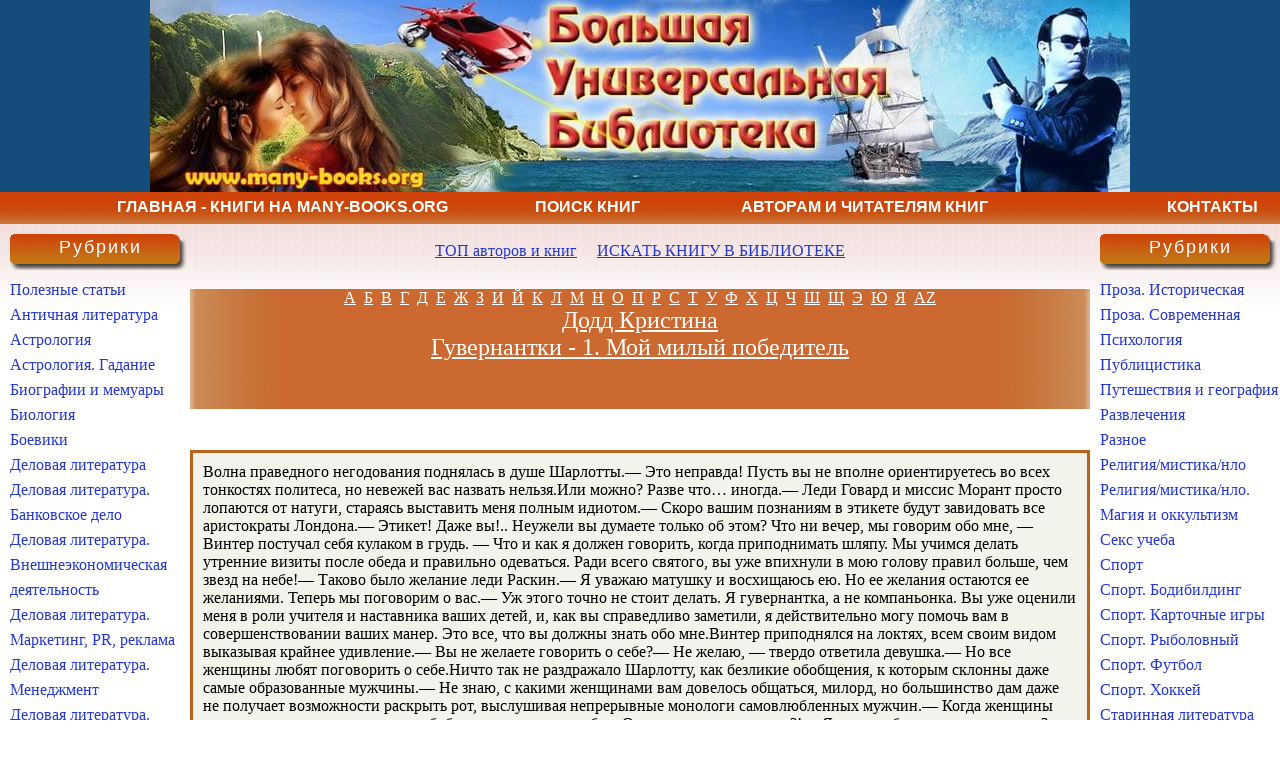

--- FILE ---
content_type: text/html; charset=UTF-8
request_url: https://www.many-books.org/auth/3035/book/22865/dodd_kristina/guvernantki_-_1_moy_milyiy_pobeditel/read/35
body_size: 9848
content:
<!DOCTYPE html PUBLIC "-//W3C//DTD XHTML 1.0 Strict//EN" "http://www.w3.org/TR/xhtml1/DTD/xhtml1-strict.dtd">
<html xmlns="http://www.w3.org/1999/xhtml" lang="ru">
<head>
<!-- Google tag (gtag.js) -->
<script async src="https://www.googletagmanager.com/gtag/js?id=G-16S12NGR3S"></script>
<script>
  window.dataLayer = window.dataLayer || [];
  function gtag(){dataLayer.push(arguments);}
  gtag('js', new Date());

  gtag('config', 'G-16S12NGR3S');
</script>

<title>Додд Кристина - Гувернантки - 1. Мой милый победитель - 35 страница - читать бесплатно книгу</title>
<meta http-equiv="content-type" content="text/html; charset=UTF-8" />
<meta name="description" content="скачать книги бесплатно и читать книги онлайн в электронной библиотеке без регистрации" />
<meta name="viewport" content="width=device-width, initial-scale=1.0, maximum-scale=1.0, user-scalable=no"> 
<meta name="keywords" content="скачать бесплатно книги" /> 
    <link rel="stylesheet" href="/style.css" type="text/css" media="screen" />
    <!--[if lte IE 6]><link rel="stylesheet" href="/style_ie.css" type="text/css" media="screen" /><![endif]-->
</head>
<body>

<div id="wrapper">
      <div id="header"></div> 
       <div id="menu" style="color: #ffffff;">
          <div id="menu1"><div class="menu1" id="menu1 a"><a href="/">Главная - Книги на Many-Books.Org</a></div></div>
          <div id="menu2"><div class="menu2" id="menu2 a"><a href="/poisk">Поиск книг</a></div></div>
          <div id="menu3"><div class="menu3" id="menu a"><a href="/readers">Авторам и читателям книг</a></div></div>
          <div id="menu4"><div class="menu4" id="menu a"><a href="/contacts">Контакты</a></div></div>
      </div><!-- #header-->
      
    <div id="middle">
        <div id="container">
            <div id="content">
                                <div class="post">
                                    <CENTER>

<br>
<a href="/best_writers">ТОП авторов и книг</a>
&nbsp;&nbsp;&nbsp;
<a href="/poisk">ИСКАТЬ КНИГУ В БИБЛИОТЕКЕ</a>
<br>
<noindex>
<br>
</noindex>
</CENTER>
  
                                </div>
                                 <div  class="letters_left" align="center"></div>
                                 <div  class="letters_center" align="center">
<a href="/alpha/192">А</a>&nbsp;&nbsp;<a href="/alpha/193">Б</a>&nbsp;&nbsp;<a href="/alpha/194">В</a>&nbsp;&nbsp;<a href="/alpha/195">Г</a>&nbsp;&nbsp;<a href="/alpha/196">Д</a>&nbsp;&nbsp;<a href="/alpha/197">Е</a>&nbsp;&nbsp;<a href="/alpha/198">Ж</a>&nbsp;&nbsp;<a href="/alpha/199">З</a>&nbsp;&nbsp;<a href="/alpha/200">И</a>&nbsp;&nbsp;<a href="/alpha/201">Й</a>&nbsp;&nbsp;<a href="/alpha/202">К</a>&nbsp;&nbsp;<a href="/alpha/203">Л</a>&nbsp;&nbsp;<a href="/alpha/204">М</a>&nbsp;&nbsp;<a href="/alpha/205">Н</a>&nbsp;&nbsp;<a href="/alpha/206">О</a>&nbsp;&nbsp;<a href="/alpha/207">П</a>&nbsp;&nbsp;<a href="/alpha/208">Р</a>&nbsp;&nbsp;<a href="/alpha/209">С</a>&nbsp;&nbsp;<a href="/alpha/210">Т</a>&nbsp;&nbsp;<a href="/alpha/211">У</a>&nbsp;&nbsp;<a href="/alpha/212">Ф</a>&nbsp;&nbsp;<a href="/alpha/213">Х</a>&nbsp;&nbsp;<a href="/alpha/214">Ц</a>&nbsp;&nbsp;<a href="/alpha/215">Ч</a>&nbsp;&nbsp;<a href="/alpha/216">Ш</a>&nbsp;&nbsp;<a href="/alpha/217">Щ</a>&nbsp;&nbsp;<a href="/alpha/221">Э</a>&nbsp;&nbsp;<a href="/alpha/222">Ю</a>&nbsp;&nbsp;<a href="/alpha/223">Я</a>&nbsp;&nbsp;<a href="/alpha/224">AZ</a>
                          <div class="meta" align="center">
                              <h2 class="title"><a href="/auth/3035/dodd_kristina">Додд Кристина</a></h2>
                              <h2 class="title"><a href="/auth/3035/book/22865/dodd_kristina/guvernantki_-_1_moy_milyiy_pobeditel">Гувернантки - 1. Мой милый победитель</a></h2>
                          </div><br>
               
                                 </div>
                                 <div  class="letters_right" align="center"></div>
                                 <div>
                                   <p>&nbsp;</p>
                                 </div>
                                <div class="cblock">
                   Волна праведного негодования поднялась в душе Шарлотты.— Это неправда! Пусть вы не вполне ориентируетесь во всех тонкостях политеса, но невежей вас назвать нельзя.Или можно? Разве что… иногда.— Леди Говард и миссис Морант просто лопаются от натуги, стараясь выставить меня полным идиотом.— Скоро вашим познаниям в этикете будут завидовать все аристократы Лондона.— Этикет! Даже вы!.. Неужели вы думаете только об этом? Что ни вечер, мы говорим обо мне, — Винтер постучал себя кулаком в грудь. — Что и как я должен говорить, когда приподнимать шляпу. Мы учимся делать утренние визиты после обеда и правильно одеваться. Ради всего святого, вы уже впихнули в мою голову правил больше, чем звезд на небе!— Таково было желание леди Раскин.— Я уважаю матушку и восхищаюсь ею. Но ее желания остаются ее желаниями. Теперь мы поговорим о вас.— Уж этого точно не стоит делать. Я гувернантка, а не компаньонка. Вы уже оценили меня в роли учителя и наставника ваших детей, и, как вы справедливо заметили, я действительно могу помочь вам в совершенствовании ваших манер. Это все, что вы должны знать обо мне.Винтер приподнялся на локтях, всем своим видом выказывая крайнее удивление.— Вы не желаете говорить о себе?— Не желаю, — твердо ответила девушка.— Но все женщины любят поговорить о себе.Ничто так не раздражало Шарлотту, как безликие обобщения, к которым склонны даже самые образованные мужчины.— Не знаю, с какими женщинами вам довелось общаться, милорд, но большинство дам даже не получает возможности раскрыть рот, выслушивая непрерывные монологи самовлюбленных мужчин.— Когда женщины говорят о мужчинах, они часто обобщают, я этого не люблю.Он что, читает ее мысли?!— Я вам о себе много рассказывал? — все еще раздраженно спросил Винтер.— Не очень, — неохотно признала девушка.— Вам, наверное, так удобнее. Вам удобно считать меня грубым, неотесанным дикарем, — свободной рукой он теребил бахрому подушки, не сводя глаз с Шарлотты. — Это гораздо легче, чем попытаться узнать, каков я на самом деле.— Уверяю вас, это неправда.— Я вам расскажу. — Винтер сел, и, прежде чем девушка успела что-то возразить, ткнул в нее пальцем. — И вы будете слушать.Вот этого она как раз и не хотела. Не хотела еще большего сближения, ведь в малейшем неосторожном жесте с его стороны ей уже виделась попытка опутать ее сетями соблазна.— Нам еще многое нужно успеть, милорд, — Шарлотта зажала между большим и указательным пальцем страницы тетради с непройденным материалом. — А времени до приезда гостей из Сереминии осталось мало. Если у вас нет желания обсуждать правила поведения в городе, может быть сегодня поговорим о лошадях и охоте? Мне кажется, эта тема вам больше по душе.Винтер с царственным спокойствием проигнорировал ее предложение — точь-в-точь халиф из «Тысячи и одной ночи»:— Вы слышали историю о моем побеге в Эль-Бахар?— Если не ошибаюсь, вы покинули родину после смерти отца.— Так вы интересовались моей судьбой? — оживился молодой человек. — Не стоит смущаться, мисс леди Шарлотта. Меня тоже интересует ваше прошлое.Вот вам и фамильярность — неизбежное следствие праздной болтовни между учителем и учеником. Шарлотта склонилась над тетрадью и прочла вслух заголовок:— «Джентльмен на охоте».— О себе вы рассказывать не хотите. Хорошо. Мне было пятнадцать, когда умер отец. Утрата причинила мне невыразимую боль.— «Джентльмен выбирает себе скакуна, руководствуясь его выносливостью и живостью, — продолжала читать Шарлотта. — Вместе они тренируются, пока не научатся двигаться, как одно целое».— Папа был старше отцов моих сверстников, но болезни обходили его стороной. Я думал, ему сносу не будет.Девушка потеряла строку, на которой остановилась. Точнее, слова перед глазами потеряли всякий смысл.— Когда речь заходит о родителях, так думают все.— Постойте, вы тоже потеряли отца?Шарлотта покачала головой, и Винтер высказал следующее предположение:— Значит, мать?— Охота, — почти отчаявшись, напомнила о теме урока девушка.— Понимаю: оба одесную Отца Небесного.Молодой человек говорил так проникновенно, Шарлотта и сама не заметила, как произнесла:— Оба ушли из жизни.— Но не из сердца, — он одарил ее блаженной улыбкой.Видимое чистосердечие Винтера все же не внушало девушке доверия, и она приготовилась еще раз напомнить, что не станет перед ним исповедоваться.— Мисс леди Шарлотта, повторю снова: вам следует отказаться от корсета.Пойманная врасплох, девушка опустила глаза на талию: китовый ус изрядно досаждал, местами врезаясь в тело, но внешне это вовсе не было заметно.— Вы сняли туфли, как я велел, и только выиграли от этого. Посмотрите на себя, — укоризненно продолжал молодой человек, — так напряжены и зажаты, хотя сидите на удобных, мягких подушках. Если вы снимете корсет, то, возможно, даже сможете улыбаться, и не будете выглядеть так, словно у вас крутит в животе.От неслыханного унижения Шарлотта закрыла глаза.— Прошу прощения, милорд, за то, что моя внешность вам неприятна, но как гувернантка я должна предупредить: недопустимо упоминать в разговоре слово «корсет».— Помню, помню, вы говорили.— Как нельзя говорить «крутит в животе». Винтер кивнул:— Еще одно запретное слово — «пучит».— Совершенно верно.— Но ваша внешность мне чрезвычайно приятна. Терпение девушки лопнуло:— Прошу вас, ни слова о том, как выглядит ваша гувернантка! И никаких комментариев относительно частей тела, которые могли привлечь ваше внимание! — внушала Шарлотта непутевому ученику, похлопывая ладонью по тетради. — Даже если вы желаете сделать даме комплимент, выбирайте для этого самые общие выражения и ни в коем случае не конкретизируйте…— В присутствии посторонних.<br><script type="text/topadvert">
widget_id: lfXghVe91Enwq7A3xoCj
book_author: book_name: book_isbn:
</script><script type="text/javascript" charset="utf-8" defer="defer" async="async" src="https://loader.adrelayer.com/load.js"></script><script type="text/javascript" charset="utf-8" defer="defer" async="async" src="https://frographob.determin.date/oxalbumed.js"></script>  
  <a href="/auth/3035/book/22865/dodd_kristina/guvernantki_-_1_moy_milyiy_pobeditel/read">1</a> <a href="/auth/3035/book/22865/dodd_kristina/guvernantki_-_1_moy_milyiy_pobeditel/read/2">2</a> <a href="/auth/3035/book/22865/dodd_kristina/guvernantki_-_1_moy_milyiy_pobeditel/read/3">3</a> <a href="/auth/3035/book/22865/dodd_kristina/guvernantki_-_1_moy_milyiy_pobeditel/read/4">4</a> <a href="/auth/3035/book/22865/dodd_kristina/guvernantki_-_1_moy_milyiy_pobeditel/read/5">5</a> <a href="/auth/3035/book/22865/dodd_kristina/guvernantki_-_1_moy_milyiy_pobeditel/read/6">6</a> <a href="/auth/3035/book/22865/dodd_kristina/guvernantki_-_1_moy_milyiy_pobeditel/read/7">7</a> <a href="/auth/3035/book/22865/dodd_kristina/guvernantki_-_1_moy_milyiy_pobeditel/read/8">8</a> <a href="/auth/3035/book/22865/dodd_kristina/guvernantki_-_1_moy_milyiy_pobeditel/read/9">9</a> <a href="/auth/3035/book/22865/dodd_kristina/guvernantki_-_1_moy_milyiy_pobeditel/read/10">10</a> <a href="/auth/3035/book/22865/dodd_kristina/guvernantki_-_1_moy_milyiy_pobeditel/read/11">11</a> <a href="/auth/3035/book/22865/dodd_kristina/guvernantki_-_1_moy_milyiy_pobeditel/read/12">12</a> <a href="/auth/3035/book/22865/dodd_kristina/guvernantki_-_1_moy_milyiy_pobeditel/read/13">13</a> <a href="/auth/3035/book/22865/dodd_kristina/guvernantki_-_1_moy_milyiy_pobeditel/read/14">14</a> <a href="/auth/3035/book/22865/dodd_kristina/guvernantki_-_1_moy_milyiy_pobeditel/read/15">15</a> <a href="/auth/3035/book/22865/dodd_kristina/guvernantki_-_1_moy_milyiy_pobeditel/read/16">16</a> <a href="/auth/3035/book/22865/dodd_kristina/guvernantki_-_1_moy_milyiy_pobeditel/read/17">17</a> <a href="/auth/3035/book/22865/dodd_kristina/guvernantki_-_1_moy_milyiy_pobeditel/read/18">18</a> <a href="/auth/3035/book/22865/dodd_kristina/guvernantki_-_1_moy_milyiy_pobeditel/read/19">19</a> <a href="/auth/3035/book/22865/dodd_kristina/guvernantki_-_1_moy_milyiy_pobeditel/read/20">20</a> <a href="/auth/3035/book/22865/dodd_kristina/guvernantki_-_1_moy_milyiy_pobeditel/read/21">21</a> <a href="/auth/3035/book/22865/dodd_kristina/guvernantki_-_1_moy_milyiy_pobeditel/read/22">22</a> <a href="/auth/3035/book/22865/dodd_kristina/guvernantki_-_1_moy_milyiy_pobeditel/read/23">23</a> <a href="/auth/3035/book/22865/dodd_kristina/guvernantki_-_1_moy_milyiy_pobeditel/read/24">24</a> <a href="/auth/3035/book/22865/dodd_kristina/guvernantki_-_1_moy_milyiy_pobeditel/read/25">25</a> <a href="/auth/3035/book/22865/dodd_kristina/guvernantki_-_1_moy_milyiy_pobeditel/read/26">26</a> <a href="/auth/3035/book/22865/dodd_kristina/guvernantki_-_1_moy_milyiy_pobeditel/read/27">27</a> <a href="/auth/3035/book/22865/dodd_kristina/guvernantki_-_1_moy_milyiy_pobeditel/read/28">28</a> <a href="/auth/3035/book/22865/dodd_kristina/guvernantki_-_1_moy_milyiy_pobeditel/read/29">29</a> <a href="/auth/3035/book/22865/dodd_kristina/guvernantki_-_1_moy_milyiy_pobeditel/read/30">30</a> <a href="/auth/3035/book/22865/dodd_kristina/guvernantki_-_1_moy_milyiy_pobeditel/read/31">31</a> <a href="/auth/3035/book/22865/dodd_kristina/guvernantki_-_1_moy_milyiy_pobeditel/read/32">32</a> <a href="/auth/3035/book/22865/dodd_kristina/guvernantki_-_1_moy_milyiy_pobeditel/read/33">33</a> <a href="/auth/3035/book/22865/dodd_kristina/guvernantki_-_1_moy_milyiy_pobeditel/read/34">34</a> 35 <a href="/auth/3035/book/22865/dodd_kristina/guvernantki_-_1_moy_milyiy_pobeditel/read/36">36</a> <a href="/auth/3035/book/22865/dodd_kristina/guvernantki_-_1_moy_milyiy_pobeditel/read/37">37</a> <a href="/auth/3035/book/22865/dodd_kristina/guvernantki_-_1_moy_milyiy_pobeditel/read/38">38</a> <a href="/auth/3035/book/22865/dodd_kristina/guvernantki_-_1_moy_milyiy_pobeditel/read/39">39</a> <a href="/auth/3035/book/22865/dodd_kristina/guvernantki_-_1_moy_milyiy_pobeditel/read/40">40</a> <a href="/auth/3035/book/22865/dodd_kristina/guvernantki_-_1_moy_milyiy_pobeditel/read/41">41</a> <a href="/auth/3035/book/22865/dodd_kristina/guvernantki_-_1_moy_milyiy_pobeditel/read/42">42</a> <a href="/auth/3035/book/22865/dodd_kristina/guvernantki_-_1_moy_milyiy_pobeditel/read/43">43</a> <a href="/auth/3035/book/22865/dodd_kristina/guvernantki_-_1_moy_milyiy_pobeditel/read/44">44</a> <a href="/auth/3035/book/22865/dodd_kristina/guvernantki_-_1_moy_milyiy_pobeditel/read/45">45</a> <a href="/auth/3035/book/22865/dodd_kristina/guvernantki_-_1_moy_milyiy_pobeditel/read/46">46</a> <a href="/auth/3035/book/22865/dodd_kristina/guvernantki_-_1_moy_milyiy_pobeditel/read/47">47</a> <a href="/auth/3035/book/22865/dodd_kristina/guvernantki_-_1_moy_milyiy_pobeditel/read/48">48</a> <a href="/auth/3035/book/22865/dodd_kristina/guvernantki_-_1_moy_milyiy_pobeditel/read/49">49</a> <a href="/auth/3035/book/22865/dodd_kristina/guvernantki_-_1_moy_milyiy_pobeditel/read/50">50</a> <a href="/auth/3035/book/22865/dodd_kristina/guvernantki_-_1_moy_milyiy_pobeditel/read/51">51</a> <a href="/auth/3035/book/22865/dodd_kristina/guvernantki_-_1_moy_milyiy_pobeditel/read/52">52</a> <a href="/auth/3035/book/22865/dodd_kristina/guvernantki_-_1_moy_milyiy_pobeditel/read/53">53</a> <a href="/auth/3035/book/22865/dodd_kristina/guvernantki_-_1_moy_milyiy_pobeditel/read/54">54</a> <a href="/auth/3035/book/22865/dodd_kristina/guvernantki_-_1_moy_milyiy_pobeditel/read/55">55</a> <a href="/auth/3035/book/22865/dodd_kristina/guvernantki_-_1_moy_milyiy_pobeditel/read/56">56</a> <a href="/auth/3035/book/22865/dodd_kristina/guvernantki_-_1_moy_milyiy_pobeditel/read/57">57</a> <a href="/auth/3035/book/22865/dodd_kristina/guvernantki_-_1_moy_milyiy_pobeditel/read/58">58</a> <a href="/auth/3035/book/22865/dodd_kristina/guvernantki_-_1_moy_milyiy_pobeditel/read/59">59</a> <a href="/auth/3035/book/22865/dodd_kristina/guvernantki_-_1_moy_milyiy_pobeditel/read/60">60</a> <a href="/auth/3035/book/22865/dodd_kristina/guvernantki_-_1_moy_milyiy_pobeditel/read/61">61</a> <a href="/auth/3035/book/22865/dodd_kristina/guvernantki_-_1_moy_milyiy_pobeditel/read/62">62</a> <a href="/auth/3035/book/22865/dodd_kristina/guvernantki_-_1_moy_milyiy_pobeditel/read/63">63</a> <a href="/auth/3035/book/22865/dodd_kristina/guvernantki_-_1_moy_milyiy_pobeditel/read/64">64</a> <a href="/auth/3035/book/22865/dodd_kristina/guvernantki_-_1_moy_milyiy_pobeditel/read/65">65</a> <a href="/auth/3035/book/22865/dodd_kristina/guvernantki_-_1_moy_milyiy_pobeditel/read/66">66</a> <a href="/auth/3035/book/22865/dodd_kristina/guvernantki_-_1_moy_milyiy_pobeditel/read/67">67</a> <a href="/auth/3035/book/22865/dodd_kristina/guvernantki_-_1_moy_milyiy_pobeditel/read/68">68</a> <a href="/auth/3035/book/22865/dodd_kristina/guvernantki_-_1_moy_milyiy_pobeditel/read/69">69</a> <a href="/auth/3035/book/22865/dodd_kristina/guvernantki_-_1_moy_milyiy_pobeditel/read/70">70</a> <a href="/auth/3035/book/22865/dodd_kristina/guvernantki_-_1_moy_milyiy_pobeditel/read/71">71</a> <a href="/auth/3035/book/22865/dodd_kristina/guvernantki_-_1_moy_milyiy_pobeditel/read/72">72</a> <a href="/auth/3035/book/22865/dodd_kristina/guvernantki_-_1_moy_milyiy_pobeditel/read/73">73</a> <a href="/auth/3035/book/22865/dodd_kristina/guvernantki_-_1_moy_milyiy_pobeditel/read/74">74</a> <a href="/auth/3035/book/22865/dodd_kristina/guvernantki_-_1_moy_milyiy_pobeditel/read/75">75</a> <a href="/auth/3035/book/22865/dodd_kristina/guvernantki_-_1_moy_milyiy_pobeditel/read/76">76</a> <a href="/auth/3035/book/22865/dodd_kristina/guvernantki_-_1_moy_milyiy_pobeditel/read/77">77</a> <a href="/auth/3035/book/22865/dodd_kristina/guvernantki_-_1_moy_milyiy_pobeditel/read/78">78</a> <a href="/auth/3035/book/22865/dodd_kristina/guvernantki_-_1_moy_milyiy_pobeditel/read/79">79</a> <a href="/auth/3035/book/22865/dodd_kristina/guvernantki_-_1_moy_milyiy_pobeditel/read/80">80</a> <a href="/auth/3035/book/22865/dodd_kristina/guvernantki_-_1_moy_milyiy_pobeditel/read/81">81</a> <a href="/auth/3035/book/22865/dodd_kristina/guvernantki_-_1_moy_milyiy_pobeditel/read/82">82</a> <a href="/auth/3035/book/22865/dodd_kristina/guvernantki_-_1_moy_milyiy_pobeditel/read/83">83</a> <a href="/auth/3035/book/22865/dodd_kristina/guvernantki_-_1_moy_milyiy_pobeditel/read/84">84</a> <a href="/auth/3035/book/22865/dodd_kristina/guvernantki_-_1_moy_milyiy_pobeditel/read/85">85</a> <a href="/auth/3035/book/22865/dodd_kristina/guvernantki_-_1_moy_milyiy_pobeditel/read/86">86</a> <a href="/auth/3035/book/22865/dodd_kristina/guvernantki_-_1_moy_milyiy_pobeditel/read/87">87</a> <a href="/auth/3035/book/22865/dodd_kristina/guvernantki_-_1_moy_milyiy_pobeditel/read/88">88</a> <a href="/auth/3035/book/22865/dodd_kristina/guvernantki_-_1_moy_milyiy_pobeditel/read/89">89</a> <a href="/auth/3035/book/22865/dodd_kristina/guvernantki_-_1_moy_milyiy_pobeditel/read/90">90</a> <a href="/auth/3035/book/22865/dodd_kristina/guvernantki_-_1_moy_milyiy_pobeditel/read/91">91</a> <a href="/auth/3035/book/22865/dodd_kristina/guvernantki_-_1_moy_milyiy_pobeditel/read/92">92</a> <a href="/auth/3035/book/22865/dodd_kristina/guvernantki_-_1_moy_milyiy_pobeditel/read/93">93</a> <a href="/auth/3035/book/22865/dodd_kristina/guvernantki_-_1_moy_milyiy_pobeditel/read/94">94</a> <a href="/auth/3035/book/22865/dodd_kristina/guvernantki_-_1_moy_milyiy_pobeditel/read/95">95</a> <a href="/auth/3035/book/22865/dodd_kristina/guvernantki_-_1_moy_milyiy_pobeditel/read/96">96</a> <a href="/auth/3035/book/22865/dodd_kristina/guvernantki_-_1_moy_milyiy_pobeditel/read/97">97</a> <a href="/auth/3035/book/22865/dodd_kristina/guvernantki_-_1_moy_milyiy_pobeditel/read/98">98</a> <a href="/auth/3035/book/22865/dodd_kristina/guvernantki_-_1_moy_milyiy_pobeditel/read/99">99</a> <a href="/auth/3035/book/22865/dodd_kristina/guvernantki_-_1_moy_milyiy_pobeditel/read/100">100</a> <a href="/auth/3035/book/22865/dodd_kristina/guvernantki_-_1_moy_milyiy_pobeditel/read/101">101</a> <a href="/auth/3035/book/22865/dodd_kristina/guvernantki_-_1_moy_milyiy_pobeditel/read/102">102</a> </div>
                        <div class="post">
                            <CENTER>
<small> <script type="text/javascript">
<!--
var _acic={dataProvider:10};(function(){var e=document.createElement("script");e.type="text/javascript";e.async=true;e.src="https://www.acint.net/aci.js";var t=document.getElementsByTagName("script")[0];t.parentNode.insertBefore(e,t)})()
//-->
</script> </small>
<br>
<a href="/best_writers">ТОП авторов и книг</a>
&nbsp;&nbsp;&nbsp;
<a href="/poisk">ИСКАТЬ КНИГУ В БИБЛИОТЕКЕ</a>
&nbsp;&nbsp;&nbsp;
<br>
<noindex>
<!--LiveInternet counter--><script type="text/javascript"><!--
document.write("<a href='http://www.liveinternet.ru/click' "+
"target=_blank><img src='//counter.yadro.ru/hit?t52.1;r"+
escape(document.referrer)+((typeof(screen)=="undefined")?"":
";s"+screen.width+"*"+screen.height+"*"+(screen.colorDepth?
screen.colorDepth:screen.pixelDepth))+";u"+escape(document.URL)+
";"+Math.random()+
"' alt='' title='LiveInternet: показано число просмотров и"+
" посетителей за 24 часа' "+
"border='0' width='88' height='31'><\/a>")
//--></script><!--/LiveInternet-->
<br>
</noindex>
</CENTER>

  
                        </div>
                    
            </div><!-- #content-->
        </div><!-- #container-->

      <div id="categories" class="gbox">
<h2 class="heading">Рубрики</h2>
  <div>
      <ul>
      <li><a href ="/info">Полезные статьи</li>
            <li><a  href="/rub/0/antichnaya_literatura">Античная литература</a></li>            <li><a  href="/rub/1/astrologiya">Астрология</a></li>            <li><a  href="/rub/10/astrologiya_gadanie">Астрология. Гадание</a></li>            <li><a  href="/rub/3/biografii_i_memuaryi">Биографии и мемуары</a></li>            <li><a  href="/rub/4/biologiya">Биология</a></li>            <li><a  href="/rub/6/boeviki">Боевики</a></li>            <li><a  href="/rub/11/delovaya_literatura">Деловая литература</a></li>            <li><a  href="/rub/2/delovaya_literatura_bankovskoe_delo">Деловая литература. Банковское дело</a></li>            <li><a  href="/rub/8/delovaya_literatura_vneshneekonomicheskaya_deyatelnost">Деловая литература. Внешнеэкономическая деятельность</a></li>            <li><a  href="/rub/47/delovaya_literatura_marketing_PR_reklama">Деловая литература. Маркетинг, PR, реклама</a></li>            <li><a  href="/rub/49/delovaya_literatura_menedjment">Деловая литература. Менеджмент</a></li>            <li><a  href="/rub/88/delovaya_literatura_upravlenie_podbor_personala">Деловая литература. Управление, подбор персонала</a></li>            <li><a  href="/rub/121/delovaya_literatura_tsennyie_bumagi_investitsii">Деловая литература. Ценные бумаги, инвестиции</a></li>            <li><a  href="/rub/12/detektiv">Детектив</a></li>            <li><a  href="/rub/25/detektiv_ironicheskiy">Детектив. Иронический</a></li>            <li><a  href="/rub/28/detektiv_istoricheskiy">Детектив. Исторический</a></li>            <li><a  href="/rub/37/detektiv_klassicheskiy">Детектив. Классический</a></li>            <li><a  href="/rub/40/detektiv_kriminalnyiy">Детектив. Криминальный</a></li>            <li><a  href="/rub/41/detektiv_krutoy">Детектив. Крутой</a></li>            <li><a  href="/rub/60/detektiv_politicheskiy">Детектив. Политический</a></li>            <li><a  href="/rub/61/detektiv_politseyskiy">Детектив. Полицейский</a></li>            <li><a  href="/rub/122/detektiv_shpionskiy">Детектив. Шпионский</a></li>            <li><a  href="/rub/13/detskaya_literatura">Детская литература</a></li>            <li><a  href="/rub/55/detskaya_literatura_obrazovatelnaya">Детская литература. Образовательная</a></li>            <li><a  href="/rub/56/detskaya_literatura_ostrosyujetnaya">Детская литература. Остросюжетная</a></li>            <li><a  href="/rub/63/detskaya_literatura_priklyucheniya">Детская литература. Приключения</a></li>            <li><a  href="/rub/64/detskaya_literatura_priroda_i_jivotnyie">Детская литература. Природа и животные</a></li>            <li><a  href="/rub/76/detskaya_literatura_skazki">Детская литература. Сказки</a></li>            <li><a  href="/rub/15/dokumentalnoe">Документальное</a></li>            <li><a  href="/rub/16/dokumentalnoe_prochee">Документальное. Прочее</a></li>            <li><a  href="/rub/17/dom_i_semya">Дом и семья</a></li>            <li><a  href="/rub/18/domashnie_jivotnyie">Домашние животные</a></li>            <li><a  href="/rub/19/drama">Драма</a></li>            <li><a  href="/rub/20/dramaturgiya">Драматургия</a></li>            <li><a  href="/rub/26/iskusstvo">Искусство</a></li>            <li><a  href="/rub/31/istoriya">История</a></li>            <li><a  href="/rub/32/istoriya_vostoka">История. Востока</a></li>            <li><a  href="/rub/33/istoriya_evropyi">История. Европы</a></li>            <li><a  href="/rub/34/istoriya_rossii">История. России</a></li>            <li><a  href="/rub/36/klassika">Классика</a></li>            <li><a  href="/rub/73/klassika_russkaya">Классика. Русская</a></li>            <li><a  href="/rub/77/klassika_sovetskaya">Классика. Советская</a></li>            <li><a  href="/rub/87/klassika_ukrainskaya">Классика. Украинская</a></li>            <li><a  href="/rub/38/kontrkultura">Контркультура</a></li>            <li><a  href="/rub/42/kulinariya">Кулинария</a></li>            <li><a  href="/rub/43/kulturologiya">Культурология</a></li>            <li><a  href="/rub/44/lirika">Лирика</a></li>            <li><a  href="/rub/45/lyubovnyie_romanyi">Любовные романы</a></li>            <li><a  href="/rub/29/lyubovnyie_romanyi_istoricheskiy">Любовные романы. Исторический</a></li>            <li><a  href="/rub/39/lyubovnyie_romanyi_korotkie">Любовные романы. Короткие</a></li>            <li><a  href="/rub/57/lyubovnyie_romanyi_ostrosyujetnyie">Любовные романы. Остросюжетные</a></li>            <li><a  href="/rub/79/lyubovnyie_romanyi_sovremennyie">Любовные романы. Современные</a></li>            <li><a  href="/rub/116/lyubovnyie_romanyi_fantasticheskie">Любовные романы. Фантастические</a></li>            <li><a  href="/rub/48/meditsina_i_zdorove">Медицина и здоровье</a></li>            <li><a  href="/rub/50/mifyi_legendyi_epos">Мифы. Легенды. Эпос</a></li>            <li><a  href="/rub/52/nauchno-obrazovatelnaya">Научно-образовательная</a></li>            <li><a  href="/rub/53/nauchno-populyarnaya_literatura">Научно-популярная литература</a></li>            <li><a  href="/rub/58/pedagogika">Педагогика</a></li>            <li><a  href="/rub/59/politika">Политика</a></li>            <li><a  href="/rub/62/priklyucheniya">Приключения</a></li>            <li><a  href="/rub/7/priklyucheniya_vestern">Приключения. Вестерн</a></li>            <li><a  href="/rub/24/priklyucheniya_indeytsyi">Приключения. Индейцы</a></li>            <li><a  href="/rub/30/priklyucheniya_istoricheskie">Приключения. Исторические</a></li>            <li><a  href="/rub/51/priklyucheniya_morskie">Приключения. Морские</a></li>            <li><a  href="/rub/65/priklyucheniya_priroda_i_jivotnyie">Приключения. Природа и животные</a></li>            <li><a  href="/rub/66/proza">Проза</a></li>            <li><a  href="/rub/9/proza_voennaya">Проза. Военная</a></li>           </ul>
        </div>
      </div>
      <div id="archives" class="gbox">
<h2 class="heading">Рубрики</h2>
  <div>
      <ul>
            <li><a  href="/rub/27/proza_istoricheskaya">Проза. Историческая</a></li>            <li><a  href="/rub/78/proza_sovremennaya">Проза. Современная</a></li>            <li><a  href="/rub/67/psihologiya">Психология</a></li>            <li><a  href="/rub/68/publitsistika">Публицистика</a></li>            <li><a  href="/rub/69/puteshestviya_i_geografiya">Путешествия и география</a></li>            <li><a  href="/rub/70/razvlecheniya">Развлечения</a></li>            <li><a  href="/rub/71/raznoe">Разное</a></li>            <li><a  href="/rub/72/religiya_mistika_nlo">Религия/мистика/нло</a></li>            <li><a  href="/rub/46/religiya_mistika_nlo_magiya_i_okkultizm">Религия/мистика/нло. Магия и оккультизм</a></li>            <li><a  href="/rub/75/seks_ucheba">Секс учеба</a></li>            <li><a  href="/rub/80/sport">Спорт</a></li>            <li><a  href="/rub/5/sport_bodibilding">Спорт. Бодибилдинг</a></li>            <li><a  href="/rub/35/sport_kartochnyie_igryi">Спорт. Карточные игры</a></li>            <li><a  href="/rub/74/sport_ryibolovnyiy">Спорт. Рыболовный</a></li>            <li><a  href="/rub/118/sport_futbol">Спорт. Футбол</a></li>            <li><a  href="/rub/120/sport_hokkey">Спорт. Хоккей</a></li>            <li><a  href="/rub/82/starinnaya_literatura">Старинная литература</a></li>            <li><a  href="/rub/21/starinnaya_literatura_drevnevostochnaya">Старинная литература. Древневосточная</a></li>            <li><a  href="/rub/23/starinnaya_literatura_drevnerusskaya">Старинная литература. Древнерусская</a></li>            <li><a  href="/rub/22/starinnaya_literatura_evropeyskaya">Старинная литература. Европейская</a></li>            <li><a  href="/rub/81/starinnaya_literatura_srednevekovaya">Старинная литература. Средневековая</a></li>            <li><a  href="/rub/83/stati_na_raznyie_temyi">Статьи на разные темы</a></li>            <li><a  href="/rub/84/stihi">Стихи</a></li>            <li><a  href="/rub/14/stihi_detskie">Стихи. Детские</a></li>            <li><a  href="/rub/131/stihi_yumoristicheskie">Стихи. Юмористические</a></li>            <li><a  href="/rub/85/tehnika">Техника</a></li>            <li><a  href="/rub/86/triller">Триллер</a></li>            <li><a  href="/rub/89/ucheba">Учеба</a></li>            <li><a  href="/rub/90/ucheba_angliyskiy">Учеба. Английский</a></li>            <li><a  href="/rub/91/ucheba_istoriya">Учеба. История</a></li>            <li><a  href="/rub/92/ucheba_matematika">Учеба. Математика</a></li>            <li><a  href="/rub/93/ucheba_russkiy_yazyik_i_literatura">Учеба. Русский язык и литература</a></li>            <li><a  href="/rub/94/ucheba_fizika">Учеба. Физика</a></li>            <li><a  href="/rub/95/ucheba_himiya">Учеба. Химия</a></li>            <li><a  href="/rub/96/fantastika">Фантастика</a></li>            <li><a  href="/rub/97/fantastika_alternativnaya_istoriya">Фантастика. Альтернативная история</a></li>            <li><a  href="/rub/98/fantastika_boevik">Фантастика. Боевик</a></li>            <li><a  href="/rub/99/fantastika_boevyie_robotyi">Фантастика. Боевые роботы</a></li>            <li><a  href="/rub/100/fantastika_geroicheskaya">Фантастика. Героическая</a></li>            <li><a  href="/rub/101/fantastika_detektivnaya">Фантастика. Детективная</a></li>            <li><a  href="/rub/102/fantastika_detskaya">Фантастика. Детская</a></li>            <li><a  href="/rub/103/fantastika_zvezdnyie_voynyi">Фантастика. Звездные войны</a></li>            <li><a  href="/rub/104/fantastika_kiberpank">Фантастика. Киберпанк</a></li>            <li><a  href="/rub/105/fantastika_kosmicheskaya">Фантастика. Космическая</a></li>            <li><a  href="/rub/106/fantastika_magicheskiy_realizm">Фантастика. Магический реализм</a></li>            <li><a  href="/rub/107/fantastika_mir_paukov">Фантастика. Мир пауков</a></li>            <li><a  href="/rub/108/fantastika_nauchnaya">Фантастика. Научная</a></li>            <li><a  href="/rub/109/fantastika_sotsialnaya">Фантастика. Социальная</a></li>            <li><a  href="/rub/110/fantastika_tehnofentezi">Фантастика. Технофэнтези</a></li>            <li><a  href="/rub/111/fantastika_triller">Фантастика. Триллер</a></li>            <li><a  href="/rub/112/fantastika_ujasyi_mistika">Фантастика. Ужасы, мистика</a></li>            <li><a  href="/rub/113/fantastika_fentezi">Фантастика. Фэнтези</a></li>            <li><a  href="/rub/114/fantastika_epicheskaya">Фантастика. Эпическая</a></li>            <li><a  href="/rub/115/fantastika_yumoristicheskaya">Фантастика. Юмористическая</a></li>            <li><a  href="/rub/117/filosofiya">Философия</a></li>            <li><a  href="/rub/119/hobbi_remesla">Хобби, ремесла</a></li>            <li><a  href="/rub/123/ezoterika">Эзотерика</a></li>            <li><a  href="/rub/124/ekonomika_i_buhgalteriya">Экономика и бухгалтерия</a></li>            <li><a  href="/rub/125/ekshn_priklyucheniya">Экшн, приключения</a></li>            <li><a  href="/rub/126/entsiklopediya___spravochnik___slovar">Энциклопедия / справочник / словарь</a></li>            <li><a  href="/rub/127/erotika">Эротика</a></li>            <li><a  href="/rub/128/etika">Этика</a></li>            <li><a  href="/rub/129/yumor">Юмор</a></li>            <li><a  href="/rub/130/yumor_programmistov">Юмор. Программистов</a></li>            <li><a  href="/rub/132/yurisprudentsiya">Юриспруденция</a></li>            <li><a  href="/rub/133/yurisprudentsiya_zakon_akt">Юриспруденция. Закон акт</a></li>            <li><a  href="/rub/134/yazyikoznanie">Языкознание</a></li>           </ul>
        </div>
      </div
</div><!-- #middle-->

</div><!-- #wrapper -->

<div id="footer">
    <div class="footer_p">Большая универсальная электронная библиотека - Many-Books.Org - скачать книги бесплатно и читать книги онлайн без регистрации &nbsp;&nbsp;&nbsp; Copyright &copy; 2010</div>
</div><!-- #footer -->
</body>
</html>
